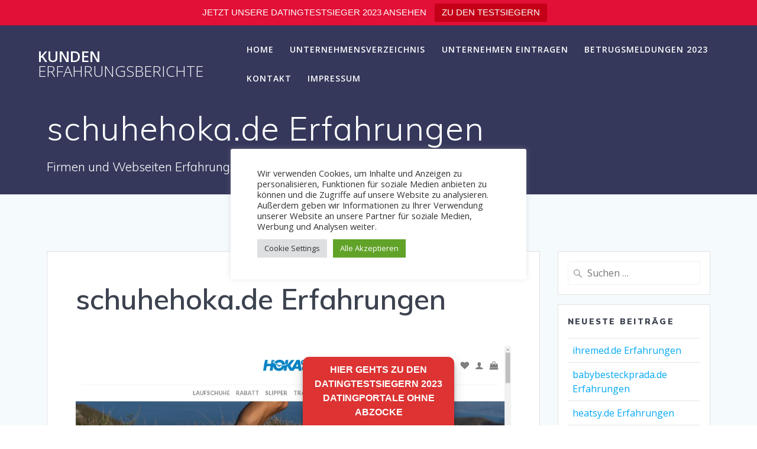

--- FILE ---
content_type: text/html; charset=utf-8
request_url: https://www.google.com/recaptcha/api2/aframe
body_size: 268
content:
<!DOCTYPE HTML><html><head><meta http-equiv="content-type" content="text/html; charset=UTF-8"></head><body><script nonce="RTJp4P_2ddU8qRd-TAZXOg">/** Anti-fraud and anti-abuse applications only. See google.com/recaptcha */ try{var clients={'sodar':'https://pagead2.googlesyndication.com/pagead/sodar?'};window.addEventListener("message",function(a){try{if(a.source===window.parent){var b=JSON.parse(a.data);var c=clients[b['id']];if(c){var d=document.createElement('img');d.src=c+b['params']+'&rc='+(localStorage.getItem("rc::a")?sessionStorage.getItem("rc::b"):"");window.document.body.appendChild(d);sessionStorage.setItem("rc::e",parseInt(sessionStorage.getItem("rc::e")||0)+1);localStorage.setItem("rc::h",'1769370039296');}}}catch(b){}});window.parent.postMessage("_grecaptcha_ready", "*");}catch(b){}</script></body></html>

--- FILE ---
content_type: application/javascript
request_url: https://kunden-erfahrungsberichte.de/wp-content/themes/mesmerize/assets/js/theme.bundle.min.js?ver=1.6.110
body_size: 84752
content:
var fixto=function(t,e,i){var s,o=(s={getAll:function(t){return i.defaultView.getComputedStyle(t)},get:function(t,e){return this.getAll(t)[e]},toFloat:function(t){return parseFloat(t,10)||0},getFloat:function(t,e){return this.toFloat(this.get(t,e))},_getAllCurrentStyle:function(t){return t.currentStyle}},i.documentElement.currentStyle&&(s.getAll=s._getAllCurrentStyle),s),n=function(){function e(t){this.element=t,this.replacer=i.createElement("div"),this.replacer.style.visibility="hidden",this.hide(),t.parentNode.insertBefore(this.replacer,t)}return e.prototype={replace:function(){var t=this.replacer.style,e=o.getAll(this.element);t.width=this._width(),t.height=this._height(),t.marginTop=e.marginTop,t.marginBottom=e.marginBottom,t.marginLeft=e.marginLeft,t.marginRight=e.marginRight,t.cssFloat=e.cssFloat,t.styleFloat=e.styleFloat,t.position=e.position,t.top=e.top,t.right=e.right,t.bottom=e.bottom,t.left=e.left,t.display=e.display},hide:function(){this.replacer.style.display="none"},_width:function(){return this.element.getBoundingClientRect().width+"px"},_widthOffset:function(){return this.element.offsetWidth+"px"},_height:function(){return jQuery(this.element).outerHeight()+"px"},_heightOffset:function(){return this.element.offsetHeight+"px"},destroy:function(){t(this.replacer).remove();for(var e in this)this.hasOwnProperty(e)&&(this[e]=null)}},i.documentElement.getBoundingClientRect().width||(e.prototype._width=e.prototype._widthOffset,e.prototype._height=e.prototype._heightOffset),{MimicNode:e,computedStyle:o}}();function a(){this._vendor=null}a.prototype={_vendors:{webkit:{cssPrefix:"-webkit-",jsPrefix:"Webkit"},moz:{cssPrefix:"-moz-",jsPrefix:"Moz"},ms:{cssPrefix:"-ms-",jsPrefix:"ms"},opera:{cssPrefix:"-o-",jsPrefix:"O"}},_prefixJsProperty:function(t,e){return t.jsPrefix+e[0].toUpperCase()+e.substr(1)},_prefixValue:function(t,e){return t.cssPrefix+e},_valueSupported:function(t,e,i){try{return i.style[t]=e,i.style[t]===e}catch(t){return!1}},propertySupported:function(t){return void 0!==i.documentElement.style[t]},getJsProperty:function(t){if(this.propertySupported(t))return t;if(this._vendor)return this._prefixJsProperty(this._vendor,t);var e;for(var i in this._vendors)if(e=this._prefixJsProperty(this._vendors[i],t),this.propertySupported(e))return this._vendor=this._vendors[i],e;return null},getCssValue:function(t,e){var s,o=i.createElement("div"),n=this.getJsProperty(t);if(this._valueSupported(n,e,o))return e;if(this._vendor&&(s=this._prefixValue(this._vendor,e),this._valueSupported(n,s,o)))return s;for(var a in this._vendors)if(s=this._prefixValue(this._vendors[a],e),this._valueSupported(n,s,o))return this._vendor=this._vendors[a],s;return null}};var r,h=new a,l=h.getJsProperty("transform");var c,d=h.getCssValue("position","sticky"),u=h.getCssValue("position","fixed");function p(e,i,s){this.child=e,this._$child=t(e),this.parent=i,this.options={className:"fixto-fixed",top:0},this._setOptions(s)}function f(t,e,i){p.call(this,t,e,i),this._replacer=new n.MimicNode(t),this._ghostNode=this._replacer.replacer,this._saveStyles(),this._saveViewportHeight(),this._proxied_onscroll=this._bind(this._onscroll,this),this._proxied_onresize=this._bind(this._onresize,this),this.start()}function m(t,e,i){p.call(this,t,e,i),this.start()}"Microsoft Internet Explorer"===navigator.appName&&(c=parseFloat(navigator.appVersion.split("MSIE")[1])),p.prototype={_mindtop:function(){var t=0;if(this._$mind)for(var e,i,s=0,n=this._$mind.length;s<n;s++)if((i=(e=this._$mind[s]).getBoundingClientRect()).height)t+=i.height;else{var a=o.getAll(e);t+=e.offsetHeight+o.toFloat(a.marginTop)+o.toFloat(a.marginBottom)}return t},stop:function(){this._stop(),this._running=!1},start:function(){this._running||(this._start(),this._running=!0)},destroy:function(){this.stop(),this._destroy(),this._$child.removeData("fixto-instance");for(var t in this)this.hasOwnProperty(t)&&(this[t]=null)},_setOptions:function(e){t.extend(this.options,e),this.options.mind&&(this._$mind=t(this.options.mind)),this.options.zIndex&&(this.child.style.zIndex=this.options.zIndex)},setOptions:function(t){this._setOptions(t),this.refresh()},_stop:function(){},_start:function(){},_destroy:function(){},refresh:function(){}},f.prototype=new p,t.extend(f.prototype,{_bind:function(t,e){return function(){return t.call(e)}},_toresize:8===c?i.documentElement:e,_onscroll:function(){if(this._scrollTop=i.documentElement.scrollTop||i.body.scrollTop,this._parentBottom=this.parent.offsetHeight+this._fullOffset("offsetTop",this.parent),this.fixed){if(this.options.toBottom){if(this._scrollTop>=this._fullOffset("offsetTop",this._ghostNode))return void this._unfix()}else if(this._scrollTop>this._parentBottom||this._scrollTop<=this._fullOffset("offsetTop",this._ghostNode)-this.options.top-this._mindtop())return void this._unfix();this._adjust()}else{var t=o.getAll(this.child);(this._scrollTop<this._parentBottom&&this._scrollTop>this._fullOffset("offsetTop",this.child)-this.options.top-this._mindtop()&&this._viewportHeight>this.child.offsetHeight+o.toFloat(t.marginTop)+o.toFloat(t.marginBottom)||this.options.toBottom)&&(this._fix(),this._adjust())}},_adjust:function(){var e=0,i=this._mindtop(),s=0,n=o.getAll(this.child),a=null;if(r&&(a=this._getContext())&&(e=Math.abs(a.getBoundingClientRect().top)),(s=this._parentBottom-this._scrollTop-(this.child.offsetHeight+o.toFloat(n.marginBottom)+i+this.options.top))>0&&(s=0),this.options.toBottom);else{var h=this.options.top;0===h&&(h=t("body").offset().top),this.child.style.top=Math.round(s+i+e+h-o.toFloat(n.marginTop))+"px"}},_fullOffset:function(t,e,i){for(var s=e[t],o=e.offsetParent;null!==o&&o!==i;)s+=o[t],o=o.offsetParent;return s},_getContext:function(){for(var t,e=this.child,s=null;!s;){if((t=e.parentNode)===i.documentElement)return null;if("none"!==o.getAll(t)[l]){s=t;break}e=t}return s},_fix:function(){var e=this.child,s=e.style,n=o.getAll(e),a=e.getBoundingClientRect().left,h=n.width;if(this.options._original,this._saveStyles(),i.documentElement.currentStyle&&(h=e.offsetWidth,"border-box"!==n.boxSizing&&(h-=o.toFloat(n.paddingLeft)+o.toFloat(n.paddingRight)+o.toFloat(n.borderLeftWidth)+o.toFloat(n.borderRightWidth)),h+="px"),r){this._getContext();a=this._$child.offset().left}if(this._replacer.replace(),s.left=a-o.toFloat(n.marginLeft)+"px",s.width=h,s.position="fixed",this.options.toBottom)s.top="",s.bottom=this.options.top+o.toFloat(n.marginBottom)+"px";else{s.bottom="";var l=this.options.top;0===l&&(l=t("body").offset().top),s.top=this._mindtop()+l-o.toFloat(n.marginTop)+"px"}this._$child.addClass(this.options.className),this.fixed=!0,this._$child.trigger("fixto-added")},_unfix:function(){var t=this.child.style;this._replacer.hide(),t.position=this._childOriginalPosition,t.top=this._childOriginalTop,t.bottom=this._childOriginalBottom,t.width=this._childOriginalWidth,t.left=this._childOriginalLeft,this.options.always||(this._$child.removeClass(this.options.className),this._$child.trigger("fixto-removed")),this.fixed=!1},_saveStyles:function(){var t=this.child.style;this._childOriginalPosition=t.position,this.options.toBottom?(this._childOriginalTop="",this._childOriginalBottom=t.bottom):(this._childOriginalTop=t.top,this._childOriginalBottom=""),this._childOriginalWidth=t.width,this._childOriginalLeft=t.left},_onresize:function(){this.refresh()},_saveViewportHeight:function(){this._viewportHeight=e.innerHeight||i.documentElement.clientHeight},_stop:function(){this._unfix(),t(e).unbind("scroll.fixto mousewheel",this._proxied_onscroll),t(this._toresize).unbind("resize.fixto",this._proxied_onresize)},_start:function(){this._onscroll(),t(e).bind("scroll.fixto mousewheel",this._proxied_onscroll),t(this._toresize).bind("resize.fixto",this._proxied_onresize)},_destroy:function(){this._replacer.destroy()},refresh:function(){this._saveViewportHeight(),this._unfix(),this._onscroll()}}),m.prototype=new p,t.extend(m.prototype,{_start:function(){var t=o.getAll(this.child);this._childOriginalPosition=t.position,this._childOriginalTop=t.top,this.child.style.position=d,this.refresh()},_stop:function(){this.child.style.position=this._childOriginalPosition,this.child.style.top=this._childOriginalTop},refresh:function(){this.child.style.top=this._mindtop()+this.options.top+"px"}});var g=function(t,e,s){return d&&!s||d&&s&&!1!==s.useNativeSticky?new m(t,e,s):u?(void 0===r&&(o=!1,n=i.createElement("div"),a=i.createElement("div"),n.appendChild(a),n.style[l]="translate(0)",n.style.marginTop="10px",n.style.visibility="hidden",a.style.position="fixed",a.style.top=0,i.body.appendChild(n),a.getBoundingClientRect().top>0&&(o=!0),i.body.removeChild(n),r=o),new f(t,e,s)):"Neither fixed nor sticky positioning supported";var o,n,a};return c<8&&(g=function(){return"not supported"}),t.fn.fixTo=function(e,i){var s=t(e),o=0;return this.each(function(){var n=t(this).data("fixto-instance");n?n[e].call(n,i):t(this).data("fixto-instance",g(this,s[o],i));o++})},{FixToContainer:f,fixTo:g,computedStyle:o,mimicNode:n}}(window.jQuery,window,document);!function(t,e,i){"use strict";var s=/^.*(youtu\.be\/|youtube\.com\/v\/|youtube\.com\/embed\/|youtube\.com\/watch\?v=|youtube\.com\/watch\?.*\&v=)([^#\&\?]*).*/i;t.fn.backstretch=function(s,o){var n,a=arguments;return 0===t(e).scrollTop()&&e.scrollTo(0,0),this.each(function(e){var r=t(this),h=r.data("backstretch");if(h){if("string"==typeof a[0]&&"function"==typeof h[a[0]]){var l=h[a[0]].apply(h,Array.prototype.slice.call(a,1));return l===h&&(l=i),void(l!==i&&((n=n||[])[e]=l))}o=t.extend(h.options,o),h.hasOwnProperty("destroy")&&h.destroy(!0)}if(!s||s&&0===s.length){var c=r.css("background-image");c&&"none"!==c?s=[{url:r.css("backgroundImage").replace(/url\(|\)|"|'/g,"")}]:t.error("No images were supplied for Backstretch, or element must have a CSS-defined background image.")}h=new v(this,s,o||{}),r.data("backstretch",h)}),n?1===n.length?n[0]:n:this},t.backstretch=function(e,i){return t("body").backstretch(e,i).data("backstretch")},t.expr[":"].backstretch=function(e){return t(e).data("backstretch")!==i},t.fn.backstretch.defaults={duration:5e3,transition:"fade",transitionDuration:0,animateFirst:!0,alignX:.5,alignY:.5,paused:!1,start:0,preload:2,preloadSize:1,resolutionRefreshRate:2500,resolutionChangeRatioThreshold:.1};var o,n,a,r,h,l,c={wrap:{left:0,top:0,overflow:"hidden",margin:0,padding:0,height:"100%",width:"100%",zIndex:-999999},itemWrapper:{position:"absolute",display:"none",margin:0,padding:0,border:"none",width:"100%",height:"100%",zIndex:-999999},item:{position:"absolute",margin:0,padding:0,border:"none",width:"100%",height:"100%",maxWidth:"none"}},d=(o=function(t){for(var e=1;e<t.length;e++){for(var i=t[e],s=e;t[s-1]&&parseInt(t[s-1].width,10)>parseInt(i.width,10);)t[s]=t[s-1],--s;t[s]=i}return t},n=function(t,i,s){for(var o,n,a=e.devicePixelRatio||1,r=S(),h=(A(),i>t?"portrait":t>i?"landscape":"square"),l=0,c=0;c<s.length&&("string"==typeof(n=s[c])&&(n=s[c]={url:n}),n.pixelRatio&&"auto"!==n.pixelRatio&&parseFloat(n.pixelRatio)!==a||n.deviceOrientation&&n.deviceOrientation!==r||n.windowOrientation&&n.windowOrientation!==r||n.orientation&&n.orientation!==h||(l=c,o=t,"auto"===n.pixelRatio&&(t*=a),!(n.width>=o)));c++);return s[Math.min(c,l)]},a=function(t,e){if("string"==typeof t)t=t.replace(/{{(width|height)}}/g,e);else if(t instanceof Array)for(var i=0;i<t.length;i++)t[i].src?t[i].src=a(t[i].src,e):t[i]=a(t[i],e);return t},function(e,i){for(var s=e.width(),r=e.height(),h=[],l=function(t,e){return"width"===e?s:"height"===e?r:t},c=0;c<i.length;c++)if(t.isArray(i[c])){i[c]=o(i[c]);var d=n(s,r,i[c]);h.push(d)}else{"string"==typeof i[c]&&(i[c]={url:i[c]});var u=t.extend({},i[c]);u.url=a(u.url,l),h.push(u)}return h}),u=function(t){return s.test(t.url)||t.isVideo},p=(r=[],h=function(t){for(var e=0;e<r.length;e++)if(r[e].src===t.src)return r[e];return r.push(t),t},l=function(t,e,i){"function"==typeof e&&e.call(t,i)},function e(i,s,o,n,a){if(void 0!==i){t.isArray(i)||(i=[i]),arguments.length<5&&"function"==typeof arguments[arguments.length-1]&&(a=arguments[arguments.length-1]),s="function"!=typeof s&&s?s:0,o="function"==typeof o||!o||o<0?i.length:Math.min(o,i.length),n="function"!=typeof n&&n?n:1,s>=i.length&&(s=0,o=0),n<0&&(n=o),n=Math.min(n,o);var r=i.slice(s+n,o-n);if(i=i.slice(s,n),o=i.length)for(var c,d=0,p=function(){++d===o&&(l(i,a,!r),e(r,0,0,n,a))},f=0;f<i.length;f++)u(i[f])||((c=new Image).src=i[f].url,(c=h(c)).complete?p():t(c).on("load error",p));else l(i,a,!0)}}),f=function(e){for(var i=[],s=0;s<e.length;s++)"string"==typeof e[s]?i.push({url:e[s]}):t.isArray(e[s])?i.push(f(e[s])):i.push(m(e[s]));return i},m=function(t,s){return(t.centeredX||t.centeredY)&&(e.console&&e.console.log&&e.console.log("jquery.backstretch: `centeredX`/`centeredY` is deprecated, please use `alignX`/`alignY`"),t.centeredX&&(t.alignX=.5),t.centeredY&&(t.alignY=.5)),t.speed!==i&&(e.console&&e.console.log&&e.console.log("jquery.backstretch: `speed` is deprecated, please use `transitionDuration`"),t.transitionDuration=t.speed,t.transition="fade"),t.resolutionChangeRatioTreshold!==i&&(e.console.log("jquery.backstretch: `treshold` is a typo!"),t.resolutionChangeRatioThreshold=t.resolutionChangeRatioTreshold),t.fadeFirst!==i&&(t.animateFirst=t.fadeFirst),t.fade!==i&&(t.transitionDuration=t.fade,t.transition="fade"),g(t)},g=function(t,e){return"left"===t.alignX?t.alignX=0:"center"===t.alignX?t.alignX=.5:"right"===t.alignX?t.alignX=1:(t.alignX!==i||e)&&(t.alignX=parseFloat(t.alignX),isNaN(t.alignX)&&(t.alignX=.5)),"top"===t.alignY?t.alignY=0:"center"===t.alignY?t.alignY=.5:"bottom"===t.alignY?t.alignY=1:(t.alignX!==i||e)&&(t.alignY=parseFloat(t.alignY),isNaN(t.alignY)&&(t.alignY=.5)),t},v=function(i,s,o){this.options=t.extend({},t.fn.backstretch.defaults,o||{}),this.firstShow=!0,m(this.options,!0),this.images=f(t.isArray(s)?s:[s]),this.options.paused&&(this.paused=!0),this.options.start>=this.images.length&&(this.options.start=this.images.length-1),this.options.start<0&&(this.options.start=0),this.isBody=i===document.body;var n=t(e);this.$container=t(i),this.$root=this.isBody?P?n:t(document):this.$container,this.originalImages=this.images,this.images=d(this.options.alwaysTestWindowResolution?n:this.$root,this.originalImages),p(this.images,this.options.start||0,this.options.preload||1);var a=this.$container.children(".backstretch").first();if(this.$wrap=a.length?a:t('<div class="backstretch"></div>').css(this.options.bypassCss?{}:c.wrap).appendTo(this.$container),!this.options.bypassCss){if(!this.isBody){var r=this.$container.css("position"),h=this.$container.css("zIndex");this.$container.css({position:"static"===r?"relative":r,zIndex:"auto"===h?0:h}),this.$wrap.css({zIndex:-999998})}this.$wrap.css({position:this.isBody&&P?"fixed":"absolute"})}this.index=this.options.start,this.show(this.index),n.on("resize.backstretch",t.proxy(this.resize,this)).on("orientationchange.backstretch",t.proxy(function(){this.isBody&&0===e.pageYOffset&&(e.scrollTo(0,1),this.resize())},this))};v.prototype={resize:function(){try{var s=this.options.alwaysTestWindowResolution?t(e):this.$root,o=s.width(),n=s.height(),a=o/(this._lastResizeContainerWidth||0),r=n/(this._lastResizeContainerHeight||0),h=this.options.resolutionChangeRatioThreshold||0;if((o!==this._lastResizeContainerWidth||n!==this._lastResizeContainerHeight)&&(Math.abs(a-1)>=h||isNaN(a)||Math.abs(r-1)>=h||isNaN(r))&&(this._lastResizeContainerWidth=o,this._lastResizeContainerHeight=n,this.images=d(s,this.originalImages),this.options.preload&&p(this.images,(this.index+1)%this.images.length,this.options.preload),1===this.images.length&&this._currentImage.url!==this.images[0].url)){var l=this;clearTimeout(l._selectAnotherResolutionTimeout),l._selectAnotherResolutionTimeout=setTimeout(function(){l.show(0)},this.options.resolutionRefreshRate)}var c={left:0,top:0,right:"auto",bottom:"auto"},u=this.isBody?this.$root.width():this.$root.innerWidth(),f=this.isBody?e.innerHeight?e.innerHeight:this.$root.height():this.$root.innerHeight(),m=u,g=m/this.$itemWrapper.data("ratio"),v=t.Event("backstretch.resize",{relatedTarget:this.$container[0]}),y=this._currentImage.alignX===i?this.options.alignX:this._currentImage.alignX,w=this._currentImage.alignY===i?this.options.alignY:this._currentImage.alignY;g>=f?c.top=-(g-f)*w:(((m=(g=f)*this.$itemWrapper.data("ratio"))-u)/2,c.left=-(m-u)*y),this.options.bypassCss||this.$wrap.css({width:u,height:f}).find(">.backstretch-item").not(".deleteable").each(function(){t(this).find("img,video,iframe").css({width:m,height:g}).css(c)}),this.$container.trigger(v,this)}catch(t){}return this},show:function(e,s){if(!(Math.abs(e)>this.images.length-1)){var o=this,n=o.$wrap.find(">.backstretch-item").addClass("deleteable"),a=o.videoWrapper,r={relatedTarget:o.$container[0]};o.$container.trigger(t.Event("backstretch.before",r),[o,e]),this.index=e;var h=o.images[e];clearTimeout(o._cycleTimeout),delete o.videoWrapper;var l=u(h);return l?(o.videoWrapper=new y(h),o.$item=o.videoWrapper.$video.css("pointer-events","none")):o.$item=t("<img />"),o.$itemWrapper=t('<div class="backstretch-item">').append(o.$item),this.options.bypassCss?o.$itemWrapper.css({display:"none"}):(o.$itemWrapper.css(c.itemWrapper),o.$item.css(c.item)),o.$item.bind(l?"canplay":"load",function(h){var c=t(this).parent(),d=c.data("options");s&&(d=t.extend({},d,s));var u=this.naturalWidth||this.videoWidth||this.width,p=this.naturalHeight||this.videoHeight||this.height;c.data("ratio",u/p);var f=function(t){return d[t]!==i?d[t]:o.options[t]},m=f("transition"),g=f("transitionEasing"),v=f("transitionDuration"),y=function(){a&&(a.stop(),a.destroy()),n.remove(),!o.paused&&o.images.length>1&&o.cycle(),o.options.bypassCss||o.isBody||o.$container.css("background-image","none"),t(["after","show"]).each(function(){o.$container.trigger(t.Event("backstretch."+this,r),[o,e])}),l&&o.videoWrapper.play()};o.firstShow&&!o.options.animateFirst||!v||!m?(c.show(),y()):function(e){var s=e.transition||"fade";"string"==typeof s&&s.indexOf("|")>-1&&(s=s.split("|")),s instanceof Array&&(s=s[Math.round(Math.random()*(s.length-1))]);var o=e.new,n=e.old?e.old:t([]);switch(s.toString().toLowerCase()){default:case"fade":o.fadeIn({duration:e.duration,complete:e.complete,easing:e.easing||i});break;case"fadeinout":case"fade_in_out":var a=function(){o.fadeIn({duration:e.duration/2,complete:e.complete,easing:e.easing||i})};n.length?n.fadeOut({duration:e.duration/2,complete:a,easing:e.easing||i}):a();break;case"pushleft":case"push_left":case"pushright":case"push_right":case"pushup":case"push_up":case"pushdown":case"push_down":case"coverleft":case"cover_left":case"coverright":case"cover_right":case"coverup":case"cover_up":case"coverdown":case"cover_down":var r=s.match(/^(cover|push)_?(.*)$/),h="left"===r[2]?"right":"right"===r[2]?"left":"down"===r[2]?"top":"up"===r[2]?"bottom":"right",l={display:""},c={};if(l[h]="-100%",c[h]=0,o.css(l).animate(c,{duration:e.duration,complete:function(){o.css(h,""),e.complete.apply(this,arguments)},easing:e.easing||i}),"push"===r[1]&&n.length){var d={};d[h]="100%",n.animate(d,{duration:e.duration,complete:function(){n.css("display","none")},easing:e.easing||i})}}}({new:c,old:n,transition:m,duration:v,easing:g,complete:y}),o.firstShow=!1,o.resize()}),o.$itemWrapper.appendTo(o.$wrap),o.$item.attr("alt",h.alt||""),o.$itemWrapper.data("options",h),l||o.$item.attr("src",h.url),o._currentImage=h,o}},current:function(){return this.index},next:function(){var t=Array.prototype.slice.call(arguments,0);return t.unshift(this.index<this.images.length-1?this.index+1:0),this.show.apply(this,t)},prev:function(){var t=Array.prototype.slice.call(arguments,0);return t.unshift(0===this.index?this.images.length-1:this.index-1),this.show.apply(this,t)},pause:function(){return this.paused=!0,this.videoWrapper&&this.videoWrapper.pause(),this},resume:function(){return this.paused=!1,this.videoWrapper&&this.videoWrapper.play(),this.cycle(),this},cycle:function(){if(this.images.length>1){clearTimeout(this._cycleTimeout);var e=this._currentImage&&this._currentImage.duration||this.options.duration,i=u(this._currentImage),s=function(){this.$item.off(".cycle"),this.paused||this.next()};if(i){if(!this._currentImage.loop){var o=0;this.$item.on("playing.cycle",function(){var e=t(this).data("player");clearTimeout(o),o=setTimeout(function(){e.pause(),e.$video.trigger("ended")},1e3*(e.getDuration()-e.getCurrentTime()))}).on("ended.cycle",function(){clearTimeout(o)})}this.$item.on("error.cycle initerror.cycle",t.proxy(s,this))}i&&!this._currentImage.duration?this.$item.on("ended.cycle",t.proxy(s,this)):this._cycleTimeout=setTimeout(t.proxy(s,this),e)}return this},destroy:function(i){t(e).off("resize.backstretch orientationchange.backstretch"),this.videoWrapper&&this.videoWrapper.destroy(),clearTimeout(this._cycleTimeout),i||this.$wrap.remove(),this.$container.removeData("backstretch")}};var y=function(){this.init.apply(this,arguments)};y.prototype.init=function(o){var n,a=this,r=function(){a.$video=n,a.video=n[0]},h="video";if(o.url instanceof Array||!s.test(o.url)||(h="youtube"),a.type=h,"youtube"===h){y.loadYoutubeAPI(),a.ytId=o.url.match(s)[2];var l="https://www.youtube.com/embed/"+a.ytId+"?rel=0&autoplay=0&showinfo=0&controls=0&modestbranding=1&cc_load_policy=0&disablekb=1&iv_load_policy=3&loop=0&enablejsapi=1&origin="+encodeURIComponent(e.location.origin);a.__ytStartMuted=!!o.mute||o.mute===i,n=t("<iframe />").attr({src_to_load:l}).css({border:0,margin:0,padding:0}).data("player",a),o.loop&&n.on("ended.loop",function(){a.__manuallyStopped||a.play()}),a.ytReady=!1,r(),e.YT?(a._initYoutube(),n.trigger("initsuccess")):t(e).one("youtube_api_load",function(){a._initYoutube(),n.trigger("initsuccess")})}else{n=t("<video>").prop("autoplay",!1).prop("controls",!1).prop("loop",!!o.loop).prop("muted",!!o.mute||o.mute===i).prop("preload","auto").prop("poster",o.poster||"");for(var c=o.url instanceof Array?o.url:[o.url],d=0;d<c.length;d++){var u=c[d];"string"==typeof u&&(u={src:u}),t("<source>").attr("src",u.src).attr("type",u.type||null).appendTo(n)}n[0].canPlayType&&c.length?n.trigger("initsuccess"):n.trigger("initerror"),r()}},y.prototype._initYoutube=function(){var i=this,s=e.YT;i.$video.attr("src",i.$video.attr("src_to_load")).removeAttr("src_to_load");var o=!!i.$video[0].parentNode;if(!o){var n=t("<div>").css("display","none !important").appendTo(document.body);i.$video.appendTo(n)}var a=new s.Player(i.video,{events:{onReady:function(){i.__ytStartMuted&&a.mute(),o||(i.$video[0].parentNode===n[0]&&i.$video.detach(),n.remove()),i.ytReady=!0,i._updateYoutubeSize(),i.$video.trigger("canplay")},onStateChange:function(t){switch(t.data){case s.PlayerState.PLAYING:i.$video.trigger("playing");break;case s.PlayerState.ENDED:i.$video.trigger("ended");break;case s.PlayerState.PAUSED:i.$video.trigger("pause");break;case s.PlayerState.BUFFERING:i.$video.trigger("waiting");break;case s.PlayerState.CUED:i.$video.trigger("canplay")}},onPlaybackQualityChange:function(){i._updateYoutubeSize(),i.$video.trigger("resize")},onError:function(t){i.hasError=!0,i.$video.trigger({type:"error",error:t})}}});return i.ytPlayer=a,i},y.prototype._updateYoutubeSize=function(){var t=this;switch(t.ytPlayer.getPlaybackQuality()||"medium"){case"small":t.video.videoWidth=426,t.video.videoHeight=240;break;case"medium":t.video.videoWidth=640,t.video.videoHeight=360;break;default:case"large":t.video.videoWidth=854,t.video.videoHeight=480;break;case"hd720":t.video.videoWidth=1280,t.video.videoHeight=720;break;case"hd1080":t.video.videoWidth=1920,t.video.videoHeight=1080;break;case"highres":t.video.videoWidth=2560,t.video.videoHeight=1440}return t},y.prototype.play=function(){var t=this;return t.__manuallyStopped=!1,"youtube"===t.type?t.ytReady&&(t.$video.trigger("play"),t.ytPlayer.playVideo()):t.video.play(),t},y.prototype.pause=function(){var t=this;return t.__manuallyStopped=!1,"youtube"===t.type?t.ytReady&&t.ytPlayer.pauseVideo():t.video.pause(),t},y.prototype.stop=function(){var t=this;return t.__manuallyStopped=!0,"youtube"===t.type?t.ytReady&&(t.ytPlayer.pauseVideo(),t.ytPlayer.seekTo(0)):(t.video.pause(),t.video.currentTime=0),t},y.prototype.destroy=function(){return this.ytPlayer&&this.ytPlayer.destroy(),this.$video.remove(),this},y.prototype.getCurrentTime=function(t){return"youtube"!==this.type?this.video.currentTime:this.ytReady?this.ytPlayer.getCurrentTime():0},y.prototype.setCurrentTime=function(t){var e=this;return"youtube"===e.type?e.ytReady&&e.ytPlayer.seekTo(t,!0):e.video.currentTime=t,e},y.prototype.getDuration=function(){return"youtube"!==this.type?this.video.duration:this.ytReady?this.ytPlayer.getDuration():0},y.loadYoutubeAPI=function(){if(!e.YT){t("script[src*=www\\.youtube\\.com\\/iframe_api]").length||t('<script type="text/javascript" src="https://www.youtube.com/iframe_api">').appendTo("body");var i=setInterval(function(){e.YT&&e.YT.loaded&&(t(e).trigger("youtube_api_load"),clearTimeout(i))},50)}};var w,b,C,$,_,x,k,T,O,I,S=function(){if("matchMedia"in e){if(e.matchMedia("(orientation: portrait)").matches)return"portrait";if(e.matchMedia("(orientation: landscape)").matches)return"landscape"}return screen.height>screen.width?"portrait":"landscape"},A=function(){return e.innerHeight>e.innerWidth?"portrait":e.innerWidth>e.innerHeight?"landscape":"square"},P=(w=navigator.userAgent,b=navigator.platform,C=w.match(/AppleWebKit\/([0-9]+)/),$=!!C&&C[1],_=w.match(/Fennec\/([0-9]+)/),x=!!_&&_[1],k=w.match(/Opera Mobi\/([0-9]+)/),T=!!k&&k[1],O=w.match(/MSIE ([0-9]+)/),I=!!O&&O[1],!((b.indexOf("iPhone")>-1||b.indexOf("iPad")>-1||b.indexOf("iPod")>-1)&&$&&$<534||e.operamini&&"[object OperaMini]"==={}.toString.call(e.operamini)||k&&T<7458||w.indexOf("Android")>-1&&$&&$<533||x&&x<6||"palmGetResource"in e&&$&&$<534||w.indexOf("MeeGo")>-1&&w.indexOf("NokiaBrowser/8.5.0")>-1||I&&I<=6))}(jQuery,window),function(t,e,i){"use strict";var s=function(t,e){var s=this;this.el=t,this.options={},Object.keys(o).forEach(function(t){s.options[t]=o[t]}),Object.keys(e).forEach(function(t){s.options[t]=e[t]}),this.isInput="input"===this.el.tagName.toLowerCase(),this.attr=this.options.attr,this.showCursor=!this.isInput&&this.options.showCursor,this.elContent=this.attr?this.el.getAttribute(this.attr):this.el.textContent,this.contentType=this.options.contentType,this.typeSpeed=this.options.typeSpeed,this.startDelay=this.options.startDelay,this.backSpeed=this.options.backSpeed,this.backDelay=this.options.backDelay,this.fadeOut=this.options.fadeOut,this.fadeOutClass=this.options.fadeOutClass,this.fadeOutDelay=this.options.fadeOutDelay,i&&this.options.stringsElement instanceof i?this.stringsElement=this.options.stringsElement[0]:this.stringsElement=this.options.stringsElement,this.strings=this.options.strings,this.strPos=0,this.arrayPos=0,this.stopNum=0,this.loop=this.options.loop,this.loopCount=this.options.loopCount,this.curLoop=0,this.stop=!1,this.cursorChar=this.options.cursorChar,this.shuffle=this.options.shuffle,this.sequence=[],this.build()};s.prototype={constructor:s,init:function(){var t=this;t.timeout=setTimeout(function(){for(var e=0;e<t.strings.length;++e)t.sequence[e]=e;t.shuffle&&(t.sequence=t.shuffleArray(t.sequence)),t.typewrite(t.strings[t.sequence[t.arrayPos]],t.strPos)},t.startDelay)},build:function(){var t=this;(!0===this.showCursor&&(this.cursor=e.createElement("span"),this.cursor.className="typed-cursor",this.cursor.innerHTML=this.cursorChar,this.el.parentNode&&this.el.parentNode.insertBefore(this.cursor,this.el.nextSibling)),this.stringsElement)&&(this.strings=[],this.stringsElement.style.display="none",Array.prototype.slice.apply(this.stringsElement.children).forEach(function(e){t.strings.push(e.innerHTML)}));this.init()},typewrite:function(t,e){if(!0!==this.stop){this.fadeOut&&this.el.classList.contains(this.fadeOutClass)&&(this.el.classList.remove(this.fadeOutClass),this.cursor.classList.remove(this.fadeOutClass));var i=Math.round(70*Math.random())+this.typeSpeed,s=this;s.timeout=setTimeout(function(){var i=0,o=t.substr(e);if("^"===o.charAt(0)){var n=1;/^\^\d+/.test(o)&&(n+=(o=/\d+/.exec(o)[0]).length,i=parseInt(o)),t=t.substring(0,e)+t.substring(e+n)}if("html"===s.contentType){var a=t.substr(e).charAt(0);if("<"===a){var r="";for(r="<"===a?">":";";t.substr(e+1).charAt(0)!==r&&(t.substr(e).charAt(0),!(++e+1>t.length)););e++,r}}s.timeout=setTimeout(function(){if(e===t.length){if(s.options.onStringTyped(s.arrayPos),s.arrayPos===s.strings.length-1&&(s.options.callback(),s.curLoop++,!1===s.loop||s.curLoop===s.loopCount))return;s.timeout=setTimeout(function(){s.backspace(t,e)},s.backDelay)}else{0===e&&s.options.preStringTyped(s.arrayPos);var i=t.substr(0,e+1);s.attr?s.el.setAttribute(s.attr,i):s.isInput?s.el.value=i:"html"===s.contentType?s.el.innerHTML=i:s.el.textContent=i,e++,s.typewrite(t,e)}},i)},i)}},backspace:function(t,e){var i=this;if(!0!==this.stop)if(this.fadeOut)this.initFadeOut();else{var s=Math.round(70*Math.random())+this.backSpeed;i.timeout=setTimeout(function(){if("html"===i.contentType&&">"===t.substr(e).charAt(0)){for(;"<"!==t.substr(e-1).charAt(0)&&(t.substr(e).charAt(0),!(--e<0)););e--,"<"}var s=t.substr(0,e);i.replaceText(s),e>i.stopNum?(e--,i.backspace(t,e)):e<=i.stopNum&&(i.arrayPos++,i.arrayPos===i.strings.length?(i.arrayPos=0,i.shuffle&&(i.sequence=i.shuffleArray(i.sequence)),i.init()):i.typewrite(i.strings[i.sequence[i.arrayPos]],e))},s)}},initFadeOut:function(){return self=this,this.el.className+=" "+this.fadeOutClass,this.cursor.className+=" "+this.fadeOutClass,setTimeout(function(){self.arrayPos++,self.replaceText(""),self.typewrite(self.strings[self.sequence[self.arrayPos]],0)},self.fadeOutDelay)},replaceText:function(t){this.attr?this.el.setAttribute(this.attr,t):this.isInput?this.el.value=t:"html"===this.contentType?this.el.innerHTML=t:this.el.textContent=t},shuffleArray:function(t){var e,i,s=t.length;if(s)for(;--s;)e=t[i=Math.floor(Math.random()*(s+1))],t[i]=t[s],t[s]=e;return t},reset:function(){clearInterval(this.timeout);this.el.getAttribute("id");this.el.textContent="",void 0!==this.cursor&&void 0!==this.cursor.parentNode&&this.cursor.parentNode.removeChild(this.cursor),this.strPos=0,this.arrayPos=0,this.curLoop=0,this.options.resetCallback()}},s.new=function(t,i){Array.prototype.slice.apply(e.querySelectorAll(t)).forEach(function(t){var e=t._typed,o="object"==typeof i&&i;e&&e.reset(),t._typed=e=new s(t,o),"string"==typeof i&&e[i]()})},i&&(i.fn.typed=function(t){return this.each(function(){var e=i(this),o=e.data("typed"),n="object"==typeof t&&t;o&&o.reset(),e.data("typed",o=new s(this,n)),"string"==typeof t&&o[t]()})}),t.Typed=s;var o={strings:["These are the default values...","You know what you should do?","Use your own!","Have a great day!"],stringsElement:null,typeSpeed:0,startDelay:0,backSpeed:0,shuffle:!1,backDelay:500,fadeOut:!1,fadeOutClass:"typed-fade-out",fadeOutDelay:500,loop:!1,loopCount:!1,showCursor:!0,cursorChar:"|",attr:null,contentType:"html",callback:function(){},preStringTyped:function(){},onStringTyped:function(){},resetCallback:function(){}}}(window,document,window.jQuery),function(t){if("undefined"==typeof jQuery)throw new Error("Kube's requires jQuery");!function(t){var e=jQuery.fn.jquery.split(".");if(1==e[0]&&e[1]<8)throw new Error("Kube's requires at least jQuery v1.8")}(),function(){Function.prototype.inherits=function(t){var e=function(){};e.prototype=t.prototype;var i=new e;for(var s in this.prototype)i[s]=this.prototype[s];this.prototype=i,this.prototype.super=t.prototype};var e=function(e,i){i="object"==typeof i?i:{},this.$element=t(e),this.opts=t.extend(!0,this.defaults,t.fn[this.namespace].options,this.$element.data(),i),this.$target="string"==typeof this.opts.target?t(this.opts.target):null};e.prototype={getInstance:function(){return this.$element.data("fn."+this.namespace)},hasTarget:function(){return!(null===this.$target)},callback:function(e){var i=[].slice.call(arguments).splice(1);return this.$element&&(i=this._fireCallback(t._data(this.$element[0],"events"),e,this.namespace,i)),this.$target&&(i=this._fireCallback(t._data(this.$target[0],"events"),e,this.namespace,i)),this.opts&&this.opts.callbacks&&t.isFunction(this.opts.callbacks[e])?this.opts.callbacks[e].apply(this,i):i},_fireCallback:function(t,e,i,s){if(t&&void 0!==t[e])for(var o=t[e].length,n=0;n<o;n++){if(t[e][n].namespace===i)var a=t[e][n].handler.apply(this,s)}return void 0===a?s:a}},window.MesmerizeKube=e}();var e,i,s,o,n,a,r,h,l,c,d,u,p,f,m,g,v=window.MesmerizeKube;(e=v).Plugin={create:function(i,s){return s=void 0===s?i.toLowerCase():s,t.fn[s]=function(o,n){var a=Array.prototype.slice.call(arguments,1),r="fn."+s,h=[];return this.each(function(){var s=t(this),l=s.data(r);if(n="object"==typeof o?o:n,l||(s.data(r,{}),s.data(r,l=new e[i](this,n))),"string"==typeof o)if(t.isFunction(l[o])){var c=l[o].apply(l,a);void 0!==c&&h.push(c)}else t.error('No such method "'+o+'" for '+i)}),0===h.length||1===h.length?0===h.length?this:h[0]:h},t.fn[s].options={},this},autoload:function(t){for(var e=t.split(","),i=e.length,s=0;s<i;s++){var o=e[s].toLowerCase().split(",").map(function(t){return t.trim()}).join(",");this.autoloadQueue.push(o)}return this},autoloadQueue:[],startAutoload:function(){if(window.MutationObserver&&0!==this.autoloadQueue.length){var t=this;new MutationObserver(function(e){e.forEach(function(e){var i=e.addedNodes;0===i.length||1===i.length&&3===i.nodeType||t.startAutoloadOnce()})}).observe(document,{subtree:!0,childList:!0})}},startAutoloadOnce:function(){var e=this;t("[data-component]").not("[data-loaded]").each(function(){var i=t(this),s=i.data("component");-1!==e.autoloadQueue.indexOf(s)&&(i.attr("data-loaded",!0),i[s]())})},watch:function(){e.Plugin.startAutoloadOnce(),e.Plugin.startAutoload()}},t(window).on("load",function(){e.Plugin.watch()}),(i=v).Animation=function(t,e,s){this.namespace="animation",this.defaults={},i.apply(this,arguments),this.effect=e,this.completeCallback=void 0!==s&&s,this.prefixes=["","-moz-","-o-animation-","-webkit-"],this.queue=[],this.start()},i.Animation.prototype={start:function(){this.isSlideEffect()&&this.setElementHeight(),this.addToQueue(),this.clean(),this.animate()},addToQueue:function(){this.queue.push(this.effect)},setElementHeight:function(){this.$element.height(this.$element.height())},removeElementHeight:function(){this.$element.css("height","")},isSlideEffect:function(){return"slideDown"===this.effect||"slideUp"===this.effect},isHideableEffect:function(){return-1!==t.inArray(this.effect,["fadeOut","slideUp","flipOut","zoomOut","slideOutUp","slideOutRight","slideOutLeft"])},isToggleEffect:function(){return"show"===this.effect||"hide"===this.effect},storeHideClasses:function(){this.$element.hasClass("hide-sm")?this.$element.data("hide-sm-class",!0):this.$element.hasClass("hide-md")&&this.$element.data("hide-md-class",!0)},revertHideClasses:function(){this.$element.data("hide-sm-class")?this.$element.addClass("hide-sm").removeData("hide-sm-class"):this.$element.data("hide-md-class")?this.$element.addClass("hide-md").removeData("hide-md-class"):this.$element.addClass("hide")},removeHideClass:function(){this.$element.data("hide-sm-class")?this.$element.removeClass("hide-sm"):this.$element.data("hide-md-class")?this.$element.removeClass("hide-md"):this.$element.removeClass("hide")},animate:function(){if(this.storeHideClasses(),this.isToggleEffect())return this.makeSimpleEffects();this.$element.addClass("kubeanimated"),this.$element.addClass(this.queue[0]),this.removeHideClass();var e=this.queue.length>1?null:this.completeCallback;this.complete("AnimationEnd",t.proxy(this.makeComplete,this),e)},makeSimpleEffects:function(){"show"===this.effect?this.removeHideClass():"hide"===this.effect&&this.revertHideClasses(),"function"==typeof this.completeCallback&&this.completeCallback(this)},makeComplete:function(){this.$element.hasClass(this.queue[0])&&(this.clean(),this.queue.shift(),this.queue.length&&this.animate())},complete:function(e,i,s){var o=e.split(" ").map(function(t){return t.toLowerCase()+" webkit"+t+" o"+t+" MS"+t});this.$element.one(o.join(" "),t.proxy(function(){"function"==typeof i&&i(),this.isHideableEffect()&&this.revertHideClasses(),this.isSlideEffect()&&this.removeElementHeight(),"function"==typeof s&&s(this),this.$element.off(event)},this))},clean:function(){this.$element.removeClass("kubeanimated").removeClass(this.queue[0])}},i.Animation.inherits(i),(s=jQuery).fn.animation=function(t,e){var i="fn.animation";return this.each(function(){var o=s(this);o.data(i),o.data(i,{}),o.data(i,new v.Animation(this,t,e))})},s.fn.animation.options={},(o=v).Detect=function(){},o.Detect.prototype={isMobile:function(){return/(iPhone|iPod|BlackBerry|Android)/.test(navigator.userAgent)},isDesktop:function(){return!/(iPhone|iPod|iPad|BlackBerry|Android)/.test(navigator.userAgent)},isMobileScreen:function(){return t(window).width()<=768},isTabletScreen:function(){return t(window).width()>=768&&t(window).width()<=1024},isDesktopScreen:function(){return t(window).width()>1024}},(n=v).FormData=function(t){this.opts=t.opts},n.FormData.prototype={set:function(t){this.data=t},get:function(t){return this.formdata=t,this.opts.appendForms&&this.appendForms(),this.opts.appendFields&&this.appendFields(),this.data},appendFields:function(){var e=t(this.opts.appendFields);if(0!==e.length){var i=this,s="";this.formdata?e.each(function(){i.data.append(t(this).attr("name"),t(this).val())}):(e.each(function(){s+="&"+t(this).attr("name")+"="+t(this).val()}),this.data=""===this.data?s.replace(/^&/,""):this.data+s)}},appendForms:function(){var e=t(this.opts.appendForms);if(0!==e.length)if(this.formdata){var i=this,s=t(this.opts.appendForms).serializeArray();t.each(s,function(t,e){i.data.append(e.name,e.value)})}else{var o=e.serialize();this.data=""===this.data?o:this.data+"&"+o}}},(a=v).Response=function(t){},a.Response.prototype={parse:function(t){if(""===t)return!1;var e={};try{e=JSON.parse(t)}catch(t){return!1}if(void 0!==e[0])for(var i in e)this.parseItem(e[i]);else this.parseItem(e);return e},parseItem:function(e){return"value"===e.type?t.each(e.data,t.proxy(function(e,i){i=!0===(i=null===i||!1===i?0:i)?1:i,t(e).val(i)},this)):"html"===e.type?t.each(e.data,t.proxy(function(e,i){i=null===i||!1===i?"":i,t(e).html(this.stripslashes(i))},this)):"addClass"===e.type?t.each(e.data,function(e,i){t(e).addClass(i)}):"removeClass"===e.type?t.each(e.data,function(e,i){t(e).removeClass(i)}):"command"===e.type?t.each(e.data,function(e,i){t(i)[e]()}):"animation"===e.type?t.each(e.data,function(e,i){i.opts=void 0===i.opts?{}:i.opts,t(e).animation(i.name,i.opts)}):"location"===e.type?top.location.href=e.data:"notify"===e.type&&t.notify(e.data),e},stripslashes:function(t){return(t+"").replace(/\0/g,"0").replace(/\\([\\'"])/g,"$1")}},(r=v).Utils=function(){},r.Utils.prototype={disableBodyScroll:function(){var e=t("html"),i=window.innerWidth;if(!i){var s=document.documentElement.getBoundingClientRect();i=s.right-Math.abs(s.left)}var o=document.body.clientWidth<i,n=this.measureScrollbar();e.css("overflow","hidden"),o&&e.css("padding-right",n)},measureScrollbar:function(){var e=t("body"),i=document.createElement("div");i.className="scrollbar-measure",e.append(i);var s=i.offsetWidth-i.clientWidth;return e[0].removeChild(i),s},enableBodyScroll:function(){t("html").css({overflow:"","padding-right":""})}},(h=v).Message=function(t,e){this.namespace="message",this.defaults={closeSelector:".close",closeEvent:"click",animationOpen:"fadeIn",animationClose:"fadeOut",callbacks:["open","opened","close","closed"]},h.apply(this,arguments),this.start()},h.Message.prototype={start:function(){this.$close=this.$element.find(this.opts.closeSelector),this.$close.on(this.opts.closeEvent+"."+this.namespace,t.proxy(this.close,this)),this.$element.addClass("open")},stop:function(){this.$close.off("."+this.namespace),this.$element.removeClass("open")},open:function(e){e&&e.preventDefault(),this.isOpened()||(this.callback("open"),this.$element.animation(this.opts.animationOpen,t.proxy(this.onOpened,this)))},isOpened:function(){return this.$element.hasClass("open")},onOpened:function(){this.callback("opened"),this.$element.addClass("open")},close:function(e){e&&e.preventDefault(),this.isOpened()&&(this.callback("close"),this.$element.animation(this.opts.animationClose,t.proxy(this.onClosed,this)))},onClosed:function(){this.callback("closed"),this.$element.removeClass("open")}},h.Message.inherits(h),h.Plugin.create("Message"),h.Plugin.autoload("Message"),(l=v).Sticky=function(t,e){this.namespace="sticky",this.defaults={classname:"fixed",offset:0,callbacks:["fixed","unfixed"]},l.apply(this,arguments),this.start()},l.Sticky.prototype={start:function(){this.offsetTop=this.getOffsetTop(),this.load(),t(window).scroll(t.proxy(this.load,this))},getOffsetTop:function(){return this.$element.offset().top},load:function(){return this.isFix()?this.fixed():this.unfixed()},isFix:function(){return t(window).scrollTop()>this.offsetTop+this.opts.offset},fixed:function(){this.$element.addClass(this.opts.classname).css("top",this.opts.offset+"px"),this.callback("fixed")},unfixed:function(){this.$element.removeClass(this.opts.classname).css("top",""),this.callback("unfixed")}},l.Sticky.inherits(l),l.Plugin.create("Sticky"),l.Plugin.autoload("Sticky"),(c=v).Toggleme=function(t,e){this.namespace="toggleme",this.defaults={toggleEvent:"click",target:null,text:"",animationOpen:"slideDown",animationClose:"slideUp",callbacks:["open","opened","close","closed"]},c.apply(this,arguments),this.start()},c.Toggleme.prototype={start:function(){this.hasTarget()&&this.$element.on(this.opts.toggleEvent+"."+this.namespace,t.proxy(this.toggle,this))},stop:function(){this.$element.off("."+this.namespace),this.revertText()},toggle:function(t){this.isOpened()?this.close(t):this.open(t)},open:function(e){e&&e.preventDefault(),this.isOpened()||(this.storeText(),this.callback("open"),this.$target.animation("slideDown",t.proxy(this.onOpened,this)),setTimeout(t.proxy(this.replaceText,this),100))},close:function(e){e&&e.preventDefault(),this.isOpened()&&(this.callback("close"),this.$target.animation("slideUp",t.proxy(this.onClosed,this)))},isOpened:function(){return this.$target.hasClass("open")},onOpened:function(){this.$target.addClass("open"),this.callback("opened")},onClosed:function(){this.$target.removeClass("open"),this.revertText(),this.callback("closed")},storeText:function(){this.$element.data("replacement-text",this.$element.html())},revertText:function(){var t=this.$element.data("replacement-text");t&&this.$element.html(t),this.$element.removeData("replacement-text")},replaceText:function(){""!==this.opts.text&&this.$element.html(this.opts.text)}},c.Toggleme.inherits(c),c.Plugin.create("Toggleme"),c.Plugin.autoload("Toggleme"),(d=v).Offcanvas=function(t,e){this.namespace="offcanvas",this.defaults={target:null,push:!0,width:"250px",direction:"left",toggleEvent:"click",clickOutside:!0,animationOpen:"slideInLeft",animationClose:"slideOutLeft",callbacks:["open","opened","close","closed"]},d.apply(this,arguments),this.utils=new d.Utils,this.detect=new d.Detect,this.start()},d.Offcanvas.prototype={start:function(){this.hasTarget()&&(this.buildTargetWidth(),this.buildAnimationDirection(),this.$close=this.getCloseLink(),this.$element.on(this.opts.toggleEvent+"."+this.namespace,t.proxy(this.toggle,this)),this.$target.addClass("offcanvas"),this.$target.trigger("kube.offcanvas.ready"))},stop:function(){this.closeAll(),this.$element.off("."+this.namespace),this.$close.off("."+this.namespace),t(document).off("."+this.namespace)},toggle:function(t){this.isOpened()?this.close(t):this.open(t)},buildTargetWidth:function(){this.opts.width=t(window).width()<parseInt(this.opts.width)?"100%":this.opts.width},buildAnimationDirection:function(){"right"===this.opts.direction&&(this.opts.animationOpen="slideInRight",this.opts.animationClose="slideOutRight")},getCloseLink:function(){return this.$target.find(".close")},open:function(e){e&&e.preventDefault(),this.isOpened()||(this.closeAll(),this.callback("open"),this.$target.addClass("offcanvas-"+this.opts.direction),this.$target.css("width",Math.min(parseInt(this.opts.width),window.innerWidth-100)),this.$target.css("right","-"+Math.min(parseInt(this.opts.width),window.innerWidth-100)),this.pushBody(),this.$target.trigger("kube.offcanvas.open"),this.$target.animation(this.opts.animationOpen,t.proxy(this.onOpened,this)))},closeAll:function(){var e=t(document).find(".offcanvas");0!==e.length&&(e.each(function(){var e=t(this);e.hasClass("open")&&(e.css("width","").animation("hide"),e.removeClass("open offcanvas-left offcanvas-right"))}),t(document).off("."+this.namespace),t("body").css("left",""))},close:function(e){if(e){var i=t(e.target);if(("A"===i[0].tagName||"BUTTON"===i[0].tagName||i.parents("a").length)&&0!==i.closest(".offcanvas").length&&!i.hasClass("close"))return;e.preventDefault()}this.isOpened()&&(this.utils.enableBodyScroll(),this.callback("close"),this.pullBody(),this.$target.trigger("kube.offcanvas.close"),this.$target.animation(this.opts.animationClose,t.proxy(this.onClosed,this)))},isOpened:function(){return this.$target.hasClass("open")},onOpened:function(){this.opts.clickOutside&&t(document).on("click."+this.namespace+" tap."+this.namespace,t.proxy(this.close,this)),this.detect.isMobileScreen()&&t("html").addClass("no-scroll"),t(document).on("keyup."+this.namespace,t.proxy(this.handleKeyboard,this)),this.$close.on("click."+this.namespace,t.proxy(this.close,this)),this.utils.disableBodyScroll(),this.$target.addClass("open"),this.callback("opened")},onClosed:function(){this.detect.isMobileScreen()&&t("html").removeClass("no-scroll"),this.$target.css("width","").removeClass("offcanvas-"+this.opts.direction),this.$close.off("."+this.namespace),t(document).off("."+this.namespace),this.$target.removeClass("open"),this.callback("closed"),this.$target.trigger("kube.offcanvas.closed")},handleKeyboard:function(t){27===t.which&&this.close()},pullBody:function(){this.opts.push&&t("body").animate({left:0},350,function(){t(this).removeClass("offcanvas-push-body")})},pushBody:function(){if(this.opts.push){var e="left"===this.opts.direction?{left:this.opts.width}:{left:"-"+this.opts.width};t("body").addClass("offcanvas-push-body").animate(e,200)}}},d.Offcanvas.inherits(d),d.Plugin.create("Offcanvas"),d.Plugin.autoload("Offcanvas"),(u=v).Collapse=function(t,e){this.namespace="collapse",this.defaults={target:null,toggle:!0,active:!1,toggleClass:"collapse-toggle",boxClass:"collapse-box",callbacks:["open","opened","close","closed"],hashes:[],currentHash:!1,currentItem:!1},u.apply(this,arguments),this.start()},u.Collapse.prototype={start:function(){this.$items=this.getItems(),this.$items.each(t.proxy(this.loadItems,this)),this.$boxes=this.getBoxes(),this.setActiveItem()},getItems:function(){return this.$element.find("."+this.opts.toggleClass)},getBoxes:function(){return this.$element.find("."+this.opts.boxClass)},loadItems:function(e,i){var s=this.getItem(i);s.$el.attr("rel",s.hash),t(s.hash).hasClass("hide")||(this.opts.currentItem=s,this.opts.active=s.hash,s.$el.addClass("active")),s.$el.on("click.collapse",t.proxy(this.toggle,this))},setActiveItem:function(){!1!==this.opts.active&&(this.opts.currentItem=this.getItemBy(this.opts.active),this.opts.active=this.opts.currentItem.hash),!1!==this.opts.currentItem&&(this.addActive(this.opts.currentItem),this.opts.currentItem.$box.removeClass("hide"))},addActive:function(t){t.$box.removeClass("hide").addClass("open"),t.$el.addClass("active"),!1!==t.$caret&&t.$caret.removeClass("down").addClass("up"),!1!==t.$parent&&t.$parent.addClass("active"),this.opts.currentItem=t},removeActive:function(t){t.$box.removeClass("open"),t.$el.removeClass("active"),!1!==t.$caret&&t.$caret.addClass("down").removeClass("up"),!1!==t.$parent&&t.$parent.removeClass("active"),this.opts.currentItem=!1},toggle:function(e){e&&e.preventDefault();var i=t(e.target).closest("."+this.opts.toggleClass).get(0)||e.target,s=this.getItem(i);this.isOpened(s.hash)?this.close(s.hash):this.open(e)},openAll:function(){this.$items.addClass("active"),this.$boxes.addClass("open").removeClass("hide")},open:function(e,i){if(void 0!==e){"object"==typeof e&&e.preventDefault();var s=t(e.target).closest("."+this.opts.toggleClass).get(0)||e.target,o="object"==typeof e?this.getItem(s):this.getItemBy(e);o.$box.hasClass("open")||(this.opts.toggle&&this.closeAll(),this.callback("open",o),this.addActive(o),o.$box.animation("slideDown",t.proxy(this.onOpened,this)))}},onOpened:function(){this.callback("opened",this.opts.currentItem)},closeAll:function(){this.$items.removeClass("active").closest("li").removeClass("active"),this.$boxes.removeClass("open").addClass("hide")},close:function(e){var i=this.getItemBy(e);this.callback("close",i),this.opts.currentItem=i,i.$box.animation("slideUp",t.proxy(this.onClosed,this))},onClosed:function(){var t=this.opts.currentItem;this.removeActive(t),this.callback("closed",t)},isOpened:function(e){return t(e).hasClass("open")},getItem:function(e){var i={};i.$el=t(e),i.hash=i.$el.attr("href"),i.$box=t(i.hash);var s=i.$el.parent();i.$parent="LI"===s[0].tagName&&s;var o=i.$el.find(".caret");return i.$caret=0!==o.length&&o,i},getItemBy:function(t){var e="number"==typeof t?this.$items.eq(t-1):this.$element.find('[rel="'+t+'"]');return this.getItem(e)}},u.Collapse.inherits(u),u.Plugin.create("Collapse"),u.Plugin.autoload("Collapse"),(p=v).Dropdown=function(t,e){this.namespace="dropdown",this.defaults={target:null,toggleEvent:"click",height:!1,width:!1,animationOpen:"slideDown",animationClose:"slideUp",caretUp:!1,callbacks:["open","opened","close","closed"]},p.apply(this,arguments),this.utils=new p.Utils,this.detect=new p.Detect,this.start()},p.Dropdown.prototype={start:function(){this.buildClose(),this.buildCaret(),this.detect.isMobile()&&this.buildMobileAnimation(),this.$target.addClass("hide"),this.$element.on(this.opts.toggleEvent+"."+this.namespace,t.proxy(this.toggle,this))},stop:function(){this.$element.off("."+this.namespace),this.$target.removeClass("open").addClass("hide"),this.disableEvents()},buildMobileAnimation:function(){this.opts.animationOpen="fadeIn",this.opts.animationClose="fadeOut"},buildClose:function(){this.$close=this.$target.find(".close")},buildCaret:function(){this.$caret=this.getCaret(),this.buildCaretPosition()},buildCaretPosition:function(){var e=this.$element.offset().top+this.$element.innerHeight()+this.$target.innerHeight();t(document).height()>e||(this.opts.caretUp=!0,this.$caret.addClass("up"))},getCaret:function(){return this.$element.find(".caret")},toggleCaretOpen:function(){this.opts.caretUp?this.$caret.removeClass("up").addClass("down"):this.$caret.removeClass("down").addClass("up")},toggleCaretClose:function(){this.opts.caretUp?this.$caret.removeClass("down").addClass("up"):this.$caret.removeClass("up").addClass("down")},toggle:function(t){this.isOpened()?this.close(t):this.open(t)},open:function(e){e&&e.preventDefault(),this.callback("open"),t(".dropdown").removeClass("open").addClass("hide"),this.opts.height&&this.$target.css("min-height",this.opts.height+"px"),this.opts.width&&this.$target.width(this.opts.width),this.setPosition(),this.toggleCaretOpen(),this.$target.animation(this.opts.animationOpen,t.proxy(this.onOpened,this))},close:function(e){if(this.isOpened()){if(e){if(this.shouldNotBeClosed(e.target))return;e.preventDefault()}this.utils.enableBodyScroll(),this.callback("close"),this.toggleCaretClose(),this.$target.animation(this.opts.animationClose,t.proxy(this.onClosed,this))}},onClosed:function(){this.$target.removeClass("open"),this.disableEvents(),this.callback("closed")},onOpened:function(){this.$target.addClass("open"),this.enableEvents(),this.callback("opened")},isOpened:function(){return this.$target.hasClass("open")},enableEvents:function(){this.detect.isDesktop()&&this.$target.on("mouseover."+this.namespace,t.proxy(this.utils.disableBodyScroll,this.utils)).on("mouseout."+this.namespace,t.proxy(this.utils.enableBodyScroll,this.utils)),t(document).on("scroll."+this.namespace,t.proxy(this.setPosition,this)),t(window).on("resize."+this.namespace,t.proxy(this.setPosition,this)),t(document).on("click."+this.namespace+" touchstart."+this.namespace,t.proxy(this.close,this)),t(document).on("keydown."+this.namespace,t.proxy(this.handleKeyboard,this)),this.$target.find('[data-action="dropdown-close"]').on("click."+this.namespace,t.proxy(this.close,this))},disableEvents:function(){this.$target.off("."+this.namespace),t(document).off("."+this.namespace),t(window).off("."+this.namespace)},handleKeyboard:function(t){27===t.which&&this.close(t)},shouldNotBeClosed:function(e){return"dropdown-close"!==t(e).attr("data-action")&&e!==this.$close[0]&&0!==t(e).closest(".dropdown").length},isNavigationFixed:function(){return 0!==this.$element.closest(".fixed").length},getPlacement:function(e){return t(document).height()<e?"top":"bottom"},getOffset:function(t){return this.isNavigationFixed()?this.$element.position():this.$element.offset()},getPosition:function(){return this.isNavigationFixed()?"fixed":"absolute"},setPosition:function(){if(this.detect.isMobile())this.$target.addClass("dropdown-mobile");else{var e,i=this.getPosition(),s=this.getOffset(i),o=this.$target.innerHeight(),n=this.$target.innerWidth(),a=this.getPlacement(s.top+o+this.$element.innerHeight()),r=t(window).width()<s.left+n?n-this.$element.innerWidth():0,h=s.left-r;"bottom"===a?(this.isOpened()||this.$caret.removeClass("up").addClass("down"),this.opts.caretUp=!1,e=s.top+this.$element.outerHeight()+1):(this.opts.animationOpen="show",this.opts.animationClose="hide",this.isOpened()||this.$caret.addClass("up").removeClass("down"),this.opts.caretUp=!0,e=s.top-o-1),this.$target.css({position:i,top:e+"px",left:h+"px"})}}},p.Dropdown.inherits(p),p.Plugin.create("Dropdown"),p.Plugin.autoload("Dropdown"),(f=v).Tabs=function(t,e){this.namespace="tabs",this.defaults={equals:!1,active:!1,live:!1,hash:!0,callbacks:["init","next","prev","open","opened","close","closed"]},f.apply(this,arguments),this.start()},f.Tabs.prototype={start:function(){!1!==this.opts.live&&this.buildLiveTabs(),this.tabsCollection=[],this.hashesCollection=[],this.currentHash=[],this.currentItem=!1,this.$items=this.getItems(),this.$items.each(t.proxy(this.loadItems,this)),this.$tabs=this.getTabs(),this.currentHash=this.getLocationHash(),this.closeAll(),this.setActiveItem(),this.setItemHeight(),this.callback("init")},getTabs:function(){return t(this.tabsCollection).map(function(){return this.toArray()})},getItems:function(){return this.$element.find("a")},loadItems:function(e,i){var s=this.getItem(i);s.$el.attr("rel",s.hash),this.collectItem(s),s.$parent.hasClass("active")&&(this.currentItem=s,this.opts.active=s.hash),s.$el.on("click.tabs",t.proxy(this.open,this))},collectItem:function(t){this.tabsCollection.push(t.$tab),this.hashesCollection.push(t.hash)},buildLiveTabs:function(){var e=t(this.opts.live);0!==e.length&&(this.$liveTabsList=t("<ul />"),e.each(t.proxy(this.buildLiveItem,this)),this.$element.html("").append(this.$liveTabsList))},buildLiveItem:function(e,i){var s=t(i),o=t("<li />"),n=t("<a />"),a=e+1;s.attr("id",this.getLiveItemId(s,a));var r="#"+s.attr("id"),h=this.getLiveItemTitle(s);n.attr("href",r).attr("rel",r).text(h),o.append(n),this.$liveTabsList.append(o)},getLiveItemId:function(t,e){return void 0===t.attr("id")?this.opts.live.replace(".","")+e:t.attr("id")},getLiveItemTitle:function(t){return void 0===t.attr("data-title")?t.attr("id"):t.attr("data-title")},setActiveItem:function(){this.currentHash?(this.currentItem=this.getItemBy(this.currentHash),this.opts.active=this.currentHash):!1===this.opts.active&&(this.currentItem=this.getItem(this.$items.first()),this.opts.active=this.currentItem.hash),this.addActive(this.currentItem)},addActive:function(t){t.$parent.addClass("active"),t.$tab.removeClass("hide").addClass("open"),this.currentItem=t},removeActive:function(t){t.$parent.removeClass("active"),t.$tab.addClass("hide").removeClass("open"),this.currentItem=!1},next:function(t){t&&t.preventDefault();var e=this.getItem(this.fetchElement("next"));this.open(e.hash),this.callback("next",e)},prev:function(t){t&&t.preventDefault();var e=this.getItem(this.fetchElement("prev"));this.open(e.hash),this.callback("prev",e)},fetchElement:function(t){var e;if(!1!==this.currentItem){if(0===(e=this.currentItem.$parent[t]().find("a")).length)return}else e=this.$items[0];return e},open:function(t,e){if(void 0!==t){"object"==typeof t&&t.preventDefault();var i="object"==typeof t?this.getItem(t.target):this.getItemBy(t);this.closeAll(),this.callback("open",i),this.addActive(i),this.pushStateOpen(e,i),this.callback("opened",i)}},pushStateOpen:function(t,e){!1!==t&&!1!==this.opts.hash&&history.pushState(!1,!1,e.hash)},close:function(t){var e=this.getItemBy(t);e.$parent.hasClass("active")&&(this.callback("close",e),this.removeActive(e),this.pushStateClose(),this.callback("closed",e))},pushStateClose:function(){!1!==this.opts.hash&&history.pushState(!1,!1," ")},closeAll:function(){this.$tabs.removeClass("open").addClass("hide"),this.$items.parent().removeClass("active")},getItem:function(e){var i={};return i.$el=t(e),i.hash=i.$el.attr("href"),i.$parent=i.$el.parent(),i.$tab=t(i.hash),i},getItemBy:function(t){var e="number"==typeof t?this.$items.eq(t-1):this.$element.find('[rel="'+t+'"]');return this.getItem(e)},getLocationHash:function(){return!1!==this.opts.hash&&!!this.isHash()&&top.location.hash},isHash:function(){return!(""===top.location.hash||-1===t.inArray(top.location.hash,this.hashesCollection))},setItemHeight:function(){if(this.opts.equals){var t=this.getItemMaxHeight()+"px";this.$tabs.css("min-height",t)}},getItemMaxHeight:function(){var e=0;return this.$tabs.each(function(){var i=t(this).height();e=i>e?i:e}),e}},f.Tabs.inherits(f),f.Plugin.create("Tabs"),f.Plugin.autoload("Tabs"),(m=jQuery).modalcurrent=null,m.modalwindow=function(t){var e=m.extend({},t,{show:!0});m("<span />").modal(e)},(g=v).Modal=function(t,e){this.namespace="modal",this.defaults={target:null,show:!1,url:!1,header:!1,width:"600px",height:!1,maxHeight:!1,position:"center",overlay:!0,appendForms:!1,appendFields:!1,animationOpen:"show",animationClose:"hide",callbacks:["open","opened","close","closed"]},g.apply(this,arguments),this.utils=new g.Utils,this.detect=new g.Detect,this.start()},g.Modal.prototype={start:function(){this.hasTarget()&&(this.opts.show?this.load():this.$element.on("click."+this.namespace,t.proxy(this.load,this)))},buildModal:function(){this.$modal=this.$target.find(".modal"),this.$header=this.$target.find(".modal-header"),this.$close=this.$target.find(".close"),this.$body=this.$target.find(".modal-body")},buildOverlay:function(){!1!==this.opts.overlay&&(0!==t("#modal-overlay").length?this.$overlay=t("#modal-overlay"):(this.$overlay=t('<div id="modal-overlay">').addClass("hide"),t("body").prepend(this.$overlay)),this.$overlay.addClass("overlay"))},buildHeader:function(){this.opts.header&&this.$header.html(this.opts.header)},load:function(t){this.buildModal(),this.buildOverlay(),this.buildHeader(),this.opts.url?this.buildContent():this.open(t)},open:function(e){e&&e.preventDefault(),this.isOpened()||(this.detect.isMobile()&&(this.opts.width="96%"),this.opts.overlay&&this.$overlay.removeClass("hide"),this.$target.removeClass("hide"),this.$modal.removeClass("hide"),this.enableEvents(),this.findActions(),this.resize(),t(window).on("resize."+this.namespace,t.proxy(this.resize,this)),this.detect.isDesktop()&&this.utils.disableBodyScroll(),this.$modal.find("input[type=text],input[type=url],input[type=email]").on("keydown."+this.namespace,t.proxy(this.handleEnter,this)),this.callback("open"),this.$modal.animation(this.opts.animationOpen,t.proxy(this.onOpened,this)))},close:function(e){if(this.$modal&&this.isOpened()){if(e){if(this.shouldNotBeClosed(e.target))return;e.preventDefault()}this.callback("close"),this.disableEvents(),this.$modal.animation(this.opts.animationClose,t.proxy(this.onClosed,this)),this.opts.overlay&&this.$overlay.animation(this.opts.animationClose)}},onOpened:function(){this.$modal.addClass("open"),this.callback("opened"),t.modalcurrent=this},onClosed:function(){this.callback("closed"),this.$target.addClass("hide"),this.$modal.removeClass("open"),this.detect.isDesktop()&&this.utils.enableBodyScroll(),this.$body.css("height",""),t.modalcurrent=null},isOpened:function(){return this.$modal.hasClass("open")},getData:function(){var t=new g.FormData(this);return t.set(""),t.get()},buildContent:function(){t.ajax({url:this.opts.url+"?"+(new Date).getTime(),cache:!1,type:"post",data:this.getData(),success:t.proxy(function(t){this.$body.html(t),this.open()},this)})},buildWidth:function(){var e=this.opts.width,i="2%",s="2%",o=e.match(/%$/);parseInt(this.opts.width)>t(window).width()&&!o?e="96%":o||(i="16px",s="16px"),this.$modal.css({width:e,"margin-top":i,"margin-bottom":s})},buildPosition:function(){if("center"===this.opts.position){var e=t(window).height(),i=this.$modal.outerHeight(),s=e/2-i/2+"px";this.detect.isMobile()?s="2%":i>e&&(s="16px"),this.$modal.css("margin-top",s)}},buildHeight:function(){var e=t(window).height();if(this.opts.maxHeight){var i=parseInt(this.$body.css("padding-top"))+parseInt(this.$body.css("padding-bottom")),s=parseInt(this.$modal.css("margin-top"))+parseInt(this.$modal.css("margin-bottom")),o=e-this.$header.innerHeight()-i-s;this.$body.height(o)}else!1!==this.opts.height&&this.$body.css("height",this.opts.height);this.$modal.outerHeight()>e&&(this.opts.animationOpen="show",this.opts.animationClose="hide")},resize:function(){this.buildWidth(),this.buildPosition(),this.buildHeight()},enableEvents:function(){this.$close.on("click."+this.namespace,t.proxy(this.close,this)),t(document).on("keyup."+this.namespace,t.proxy(this.handleEscape,this)),this.$target.on("click."+this.namespace,t.proxy(this.close,this))},disableEvents:function(){this.$close.off("."+this.namespace),t(document).off("."+this.namespace),this.$target.off("."+this.namespace),t(window).off("."+this.namespace)},findActions:function(){this.$body.find('[data-action="modal-close"]').on("mousedown."+this.namespace,t.proxy(this.close,this))},setHeader:function(t){this.$header.html(t)},setContent:function(t){this.$body.html(t)},setWidth:function(t){this.opts.width=t,this.resize()},getModal:function(){return this.$modal},getBody:function(){return this.$body},getHeader:function(){return this.$header},handleEnter:function(t){13===t.which&&(t.preventDefault(),this.close(!1))},handleEscape:function(t){return 27!==t.which||this.close(!1)},shouldNotBeClosed:function(e){return"modal-close"!==t(e).attr("data-action")&&e!==this.$close[0]&&0!==t(e).closest(".modal").length}},g.Modal.inherits(g),g.Plugin.create("Modal"),g.Plugin.autoload("Modal")}(jQuery),function(t){"#page-top"===window.location.hash&&o("",5);var e={items:{},eachCategory:function(t){for(var e in this.items)this.items.hasOwnProperty(e)&&t(this.items[e])},addItem:function(t,e){this.items[t]||(this.items[t]=[]),this.items[t].push(e)},all:function(){var t=[];for(var e in this.items)this.items.hasOwnProperty(e)&&(t=t.concat(this.items[e]));return t}},i=!1;function s(e){var i=isNaN(parseFloat(e.options.offset))?e.options.offset.call(e.target):e.options.offset;return e.target.offset().top-i-t("body").offset().top}function o(t,e){t===location.hash.replace("#","")||"page-top"===t&&""===location.hash.replace("#","")||setTimeout(function(){t=t?"page-top"===t?" ":"#"+t:" ",history&&history.replaceState&&history.replaceState({},"",t)},e||100)}function n(e){if(!i){i=!0;var n=s(e);t("html, body").animate({scrollTop:n},{easing:"linear",complete:function(){var n=s(e);t("html, body").animate({scrollTop:n},{easing:"linear",duration:100,complete:function(){i=!1,o(e.id,5)}})}})}}function a(e){var i=(e.attr("href")||"").split("#").pop(),s=function(t){var e=jQuery(t)[0].href||"",i="#";try{var s=new window.URL(e);i=[s.protocol,"//",s.host,s.pathname].join("")}catch(t){i=e.split("?")[0].split("#")[0]}return i}(e),o=null,n=[location.protocol,"//",location.host,location.pathname].join("");if(s.length&&s!==n)return o;if(i.trim().length)try{o=t('[id="'+i+'"]')}catch(t){console.log("error scrollSpy",t)}return o&&o.length?o:null}function r(){e.eachCategory(function(t){var e=t.sort(function(t,e){return t.target.offset().top-e.target.offset().top}),i=e.filter(function(t){return t.target.offset().top<=window.scrollY+.25*window.innerHeight}).pop();e.forEach(function(t){i&&t.element.is(i.element)?(o(t.id,5),t.options.onChange.call(t.element)):t.options.onLeave.call(t.element)})})}t.fn.smoothScrollAnchor=function(e){var i=t(this);e=jQuery.extend({offset:0},e),i.each(function(){var i=t(this),s=e.target||a(i);if(s&&s.length){var o={element:i,options:e,target:s,targetSel:e.targetSel||'[id="'+s.attr("id").trim()+'"]',id:(s.attr("id")||"").trim()};i.off("click tap").on("click tap",function(e){t(this).data("skip-smooth-scroll")||(e.preventDefault(),t(this).data("allow-propagation")||e.stopPropagation(),n(o),o.clickCallback&&o.clickCallback.call(this,e))})}})},t.fn.scrollSpy=function(i){var s=t(this),o="spy-"+parseInt(Date.now()*Math.random());s.each(function(){var s=t(this);if(i=jQuery.extend({onChange:function(){},onLeave:function(){},clickCallback:function(){},smoothScrollAnchor:!1,offset:0},i),s.is("a")&&-1!==(s.attr("href")||"").indexOf("#")){var n=a(s);if(n){var r={element:s,options:i,target:n,targetSel:'[id="'+n.attr("id").trim()+'"]',id:n.attr("id").trim()};e.addItem(o,r),s.data("scrollSpy",r),i.smoothScrollAnchor&&s.smoothScrollAnchor({offset:i.offset})}}})},t(window).scroll(r),t(window).bind("smoothscroll.update",r),t(function(){var i=window.location.hash.replace("#",""),s=e.all().filter(function(t){return t.targetSel==='[id="'+i.trim()+'"]'});t(window).on("load",function(){s.length&&n(s[0]),r()})})}(jQuery),function(t){function e(e){e.find("[data-selected-item]").each(function(){t(this).removeAttr("data-selected-item");var i=e.children("ul");e.is(".mobile-menu")&&i.slideDown()})}function i(e,i){t("body").off("tap.navigation-clear-selection"),t(window).off("scroll.navigation-clear-selection"),e.is(i)||t.contains(i[0],this)||s(i)}function s(e,i){e.find("li.hover").each(function(){var e;i&&(e=t(this),e.find("[data-selected-item]").length>0||e.is("[data-selected-item]"))||t(this).removeClass("hover")})}function o(t,e){if(e.parentsUntil("ul.dorpdown-menu").filter("li").length>0){var i=e.children("ul"),s=i.length&&e.offset().left+e.width()+300>window.innerWidth,o=i.length&&e.closest(".open-reverse").length;s||o?i.addClass("open-reverse"):i.length&&i.removeClass("open-reverse")}}function n(e){var i=e;t.fn.scrollSpy&&i.find("a").scrollSpy({onChange:function(){i.find(".current-menu-item,.current_page_item").removeClass("current-menu-item current_page_item"),t(this).closest("li").addClass("current-menu-item")},onLeave:function(){t(this).closest("li").removeClass("current-menu-item current_page_item")},smoothScrollAnchor:!0,offset:function(){var e=t(".navigation-bar.fixto-fixed");return e.length?e[0].getBoundingClientRect().height:0}}),t(window).trigger("smoothscroll.update")}t.event.special.tap||(t.event.special.tap={setup:function(e,i){t(this).bind("touchstart",t.event.special.tap.handler).bind("touchmove",t.event.special.tap.handler).bind("touchend",t.event.special.tap.handler)},teardown:function(e){t(this).unbind("touchstart",t.event.special.tap.handler).unbind("touchmove",t.event.special.tap.handler).unbind("touchend",t.event.special.tap.handler)},handler:function(e){var i,s=t(this),o=e.handleObj;return s.data(e.type,1),"touchend"!==e.type||s.data("touchmove")?s.data("touchend")&&s.removeData("touchstart touchmove touchend"):(e.type="tap",i=o.handler.call(this,e)),i}}),t("ul.dropdown-menu").each(function(){var a=t(this);if(a.hasClass("mobile-menu")){var r=t('<a href="#" data-menu-toggler="">Menu</a>');a.before(r),r.click(function(){r.hasClass("opened")?(a.slideUp(300,function(){a.css("display","")}),a.removeClass("mobile-menu"),r.removeClass("opened")):(r.addClass("opened"),a.slideDown(),a.addClass("mobile-menu"),s(a),e(a))})}t("");a.on("tap.navigation","li.menu-item > a, li.page_item > a",function(n){var r,h,l=t(this),c=l.parent();if(c.children("ul").length)if(c.is("[data-selected-item]")){var d=l.attr("href");if(0===d.indexOf("#")){var u=d.replace("#","").trim();if(!u||!t("#"+u).length)return}e(a)}else h=c,e(r=a),h.attr("data-selected-item",!0),s(r,h),h.addClass("hover"),o(0,h),t("body").on("tap.navigation-clear-selection","*",function(){i(jQuery(this),r)}),t(window).on("scroll.navigation-clear-selection",function(){i(jQuery(this),r)}),n.preventDefault(),n.stopPropagation();else n.stopPropagation(),e(a)}),a.on("mouseover.navigation","li",function(){a.find("li.hover").removeClass("hover"),o(0,t(this))}),n(a)}),t(function(){window.wp&&window.wp.customize&&(jQuery(".offcanvas_menu").find("li > ul").eq(0).each(function(){jQuery(this).show(),jQuery(this).parent().addClass("open")}),window.wp.customize.selectiveRefresh.bind("render-partials-response",function(e){Object.getOwnPropertyNames(e.contents).filter(function(t){return-1!==t.indexOf("nav_menu_instance[")}).length&&setTimeout(function(){t("ul.dropdown-menu").each(function(){n(t(this))})},1e3)}))})}(jQuery),window.mesmerizeMenuSticky=function(){var t=jQuery,e="data-sticky";function i(t){return t?e+"-"+t:e}var s=t("["+e+"]");s.each(function(e,s){var o=t(s);if(!o.data("stickData")){var n=parseInt(o.attr(i())),a="1"==o.attr(i("mobile")),r="1"==o.attr(i("shrinked")),h="bottom"==o.attr(i("to")),l="1"==o.attr(i("always"));l&&o.addClass("fixto-fixed"),r&&o.attr(i(),"initial");var c={center:!0,responsiveWidth:!0,zIndex:1e4+e,topSpacing:n,stickyOnMobile:a,stickyOnTablet:!0,useShrink:r,toBottom:h,useNativeSticky:!1,always:l};r||(0===n&&jQuery("#wpadminbar").length&&"absolute"===jQuery("#wpadminbar").css("position")&&(n=0),c.topSpacing=n,c.top=n,o.data("stickData",c),o.fixTo("body",c))}});var o=function(){var e=this.$els;window.innerWidth<1024?e.each(function(e,i){var s=t(this).data(),o=s.stickData;if(o){var n=s.fixtoInstance;if(!n)return!0;window.innerWidth<=767?o.stickyOnMobile||n.stop():o.stickyOnTablet||n.stop()}}):e.each(function(e,i){var s=t(this).data();if(s){var o=s.fixtoInstance;if(!o)return!0;o.start()}})}.bind({$els:s});t(window).bind("resize.sticky orientationchange.sticky",function(){setTimeout(o,50)}),t(window).trigger("resize.sticky")},jQuery(document).ready(function(t){mesmerizeMenuSticky()}),function(t){function e(t,e){var i=jQuery(t),s=mesmerize_video_background.getVideoRect();i.css({width:Math.round(s.width),"max-width":Math.round(s.width),height:Math.round(s.height),opacity:1,left:s.left})}window.addEventListener("resize",function(){var t=document.querySelector("video#wp-custom-header-video")||document.querySelector("iframe#wp-custom-header-video");t&&(e(t),mesmerize_video_background.resizePoster())}),jQuery(function(){var t=document.querySelector("video#wp-custom-header-video")||document.querySelector("iframe#wp-custom-header-video");t&&e(t)}),__cpVideoElementFirstPlayed=!1,document.addEventListener("wp-custom-header-video-loaded",function(){var t=document.querySelector("video#wp-custom-header-video");t?e(t):document.querySelector("#wp-custom-header")&&document.querySelector("#wp-custom-header").addEventListener("play",function(){var t=document.querySelector("iframe#wp-custom-header-video"),i=document.querySelector("video#wp-custom-header-video")||t;i&&!__cpVideoElementFirstPlayed&&(__cpVideoElementFirstPlayed=!0,e(i)),function(){for(var t in wp.customHeader.handlers){var e=wp.customHeader.handlers[t];if(e.settings)return e}}().play()})})}(jQuery),function(t){"ontouchstart"in window&&(document.documentElement.className=document.documentElement.className+" touch-enabled"),navigator.userAgent.match(/(iPod|iPhone|iPad|Android)/i)&&(document.documentElement.className=document.documentElement.className+" no-parallax");var e=window.requestAnimationFrame||window.webkitRequestAnimationFrame||window.mozRequestAnimationFrame||window.oRequestAnimationFrame||window.msRequestAnimationFrame||function(t,e){window.setTimeout(t,1e3/60)};window.requestInterval=function(t,i,s){if(!(window.requestAnimationFrame||window.webkitRequestAnimationFrame||window.mozRequestAnimationFrame&&window.mozCancelRequestAnimationFrame||window.oRequestAnimationFrame||window.msRequestAnimationFrame))return window.setInterval(t,i);var o=(new Date).getTime(),n={};return n.value=e(function a(){var r=(new Date).getTime()-o;r>=i&&(t.call(),o=(new Date).getTime()),n.value=e(a),r>=i&&s&&!0===s.call()&&clearRequestInterval(n)}),n},window.clearRequestInterval=function(t){window.cancelAnimationFrame?window.cancelAnimationFrame(t.value):window.webkitCancelAnimationFrame?window.webkitCancelAnimationFrame(t.value):window.webkitCancelRequestAnimationFrame?window.webkitCancelRequestAnimationFrame(t.value):window.mozCancelRequestAnimationFrame?window.mozCancelRequestAnimationFrame(t.value):window.oCancelRequestAnimationFrame?window.oCancelRequestAnimationFrame(t.value):window.msCancelRequestAnimationFrame?window.msCancelRequestAnimationFrame(t.value):clearInterval(t)},t.event.special.tap||(t.event.special.tap={setup:function(e,i){t(this).bind("touchstart",t.event.special.tap.handler).bind("touchmove",t.event.special.tap.handler).bind("touchend",t.event.special.tap.handler)},teardown:function(e){t(this).unbind("touchstart",t.event.special.tap.handler).unbind("touchmove",t.event.special.tap.handler).unbind("touchend",t.event.special.tap.handler)},handler:function(e){var i=t(this);i.data(e.type,1),"touchend"!==e.type||i.data("touchmove")?i.data("touchend")&&i.removeData("touchstart touchmove touchend"):(e.type="tap",t.event.handle.apply(this,arguments))}}),t.fn.isInView||(t.fn.isInView=function(e){var i=t(window).scrollTop(),s=i+t(window).height(),o=t(this).offset().top,n=o+t(this).height();return!0===e?i<o&&s>n:o<=s&&n>=i}),t.throttle||(t.throttle=function(t,e,i){var s,o;return e||(e=250),function(){var n=i||this,a=+new Date,r=arguments;s&&a<s+e?(clearTimeout(o),o=setTimeout(function(){s=a,t.apply(n,r)},e)):(s=a,t.apply(n,r))}}),t.debounce||(t.debounce=function(t,e,i){var s;return function(){var o=this,n=arguments,a=i&&!s;clearTimeout(s),s=setTimeout(function(){s=null,i||t.apply(o,n)},e),a&&t.apply(o,n)}})}(jQuery),function(t){if(window.mesmerize_smooth_scroll&&window.mesmerize_smooth_scroll.enabled){var e=!0,i=null,s=null,o=10,n=10,a=100,r=0;t(window).on("load",function(t){window.addEventListener&&window.addEventListener("DOMMouseScroll",h,!1),window.onmousewheel=document.onmousewheel=h})}function h(h){var l,c=0;return h.wheelDelta?c=h.wheelDelta/120:h.detail&&(c=-h.detail/3),0===window.scrollY&&c>0||(window.innerHeight+window.scrollY>=document.body.offsetHeight&&c<0||(l=c,l=Math.sign(l)*parseInt(Math.min(Math.abs(l,10))),null===i&&(i=t(window).scrollTop()),i-=a*l,e=l>0,t("body").on("mousedown.wheelscroll","a",function(e){s&&(clearRequestInterval(s),s=null,i=null,t("body").off("mousedown.wheelscroll"))}),null===s&&(s=requestInterval(function(){var e=t(window).scrollTop();r=Math.round((i-e)/n),t(window).scrollTop(e+r)},o,function(){var o=t(window).scrollTop();return!!(o<=0&&e||o>=t(window).prop("scrollHeight")-t(window).height()||e&&r>-1||!e&&r<1)&&(s=null,i=null,!0)})),h.preventDefault&&h.preventDefault(),void(h.returnValue=!1)))}}(jQuery),mesmerizeDomReady(function(t){if(window.mesmerize_backstretch){window.mesmerize_backstretch.duration=parseInt(window.mesmerize_backstretch.duration),window.mesmerize_backstretch.transitionDuration=parseInt(window.mesmerize_backstretch.transitionDuration);var e=mesmerize_backstretch.images;if(!e)return;t(".header-homepage, .header").backstretch(e,mesmerize_backstretch)}if(t.fn.smoothScrollAnchor){var i=t("body");t(".header-homepage-arrow-c .header-homepage-arrow").smoothScrollAnchor({target:i.find("[data-id]").length?i.find("[data-id]").first():i.find(".page-content, .content").eq(0),targetSel:i.find("[data-id]").length?"[data-id]:first":".page-content, .content",offset:function(){var e=t(".navigation-bar.fixto-fixed");return e.length?e[0].getBoundingClientRect().height:0}})}}),mesmerizeDomReady(function(t){var e=!1,i=t(".post-list.row");function s(){if(!e){e=!0,i.find("img").each(function(){this.onload=n,setTimeout(function(){i.data().masonry.layout()},500)});var s=t(".post-list.row .post-list-item"),o=s.length-1;s.each(function(){t(this).css({width:t(this).css("max-width")})}),i.length&&i.masonry({itemSelector:".post-list-item",percentPosition:!0,columnWidth:"."+s.eq(o).attr("data-masonry-width")})}function n(){i.data().masonry.layout()}}i.is("[data-no-masonry]")||(window.innerWidth>=768&&s(),t(window).resize(function(){window.innerWidth>=768?s():i.data("masonry")&&i.masonry("destroy")}))}),function(t){function e(t,e){t.offset().top+t.outerHeight()>=e.offset().top+e.height()?t.css("visibility","visible"):t.css("visibility","")}function i(t,i){i.css("margin-bottom",t.outerHeight()-1),e(t,i)}window.mesmerizeFooterParalax=function(){var s=t(".footer.paralax");if(s.length){if(s.parents(".no-parallax").length)return void s.css("visibility","visible");t(".header-wrapper").css("z-index",1);var o=s.prev();o.addClass("footer-shadow"),o.css({position:"relative","z-index":1}),t(window).bind("resize.footerParalax",function(){i(s,o)}),mesmerizeDomReady(function(){window.setTimeout(function(){i(s,o)},100)}),i(s,o),t(window).bind("scroll.footerParalax",function(){e(s,o)})}},window.mesmerizeStopFooterParalax=function(){var e=t(".footer").prev();t(".header-wrapper").css("z-index",0),e.removeClass("footer-shadow"),e.css("margin-bottom","0px"),t(window).unbind("resize.footerParalax"),t(window).unbind("scroll.footerParalax")},mesmerizeFooterParalax()}(jQuery),mesmerizeDomReady(function(t){var e=t("[data-text-effect]");t.fn.typed&&e.length&&JSON.parse(mesmerize_morph.header_text_morph)&&e.each(function(){t(this).empty(),t(this).typed({strings:JSON.parse(t(this).attr("data-text-effect")),typeSpeed:parseInt(mesmerize_morph.header_text_morph_speed),loop:!0})})}),function(t){var e=t(".offcanvas_menu"),i=t("#offcanvas-wrapper");i.length&&(t("html").addClass("has-offscreen"),i.appendTo("body"),i.on("kube.offcanvas.ready",function(){i.removeClass("force-hide")}),i.on("kube.offcanvas.open",function(){t("html").addClass("offcanvas-opened")}),i.on("kube.offcanvas.close",function(){t("html").removeClass("offcanvas-opened")})),e.each(function(){var e=t(this);e.on("mesmerize.open-all",function(){t(this).find(".menu-item-has-children, .page_item_has_children").each(function(){t(this).addClass("open"),t(this).children("ul").slideDown(100)})}),e.find(".menu-item-has-children a, .page_item_has_children a").each(function(){0===t(this).children("i.fa.arrow").length&&t(this).append('<i class="fa arrow"></i>')}),e.on("click tap",".menu-item-has-children > a, .page_item_has_children > a",function(e){var i=t(this),s=i.closest("li");if(e.stopPropagation(),0===s.children("ul").length)return t('[data-component="offcanvas"]').offcanvas("close"),!0;if(s.hasClass("open")){if(i.is("a"))return t('[data-component="offcanvas"]').offcanvas("close"),!0;s.children("ul").slideUp(100,function(){s.find("ul").each(function(){t(this).parent().removeClass("open"),t(this).css("display","none")})})}else s.children("ul").slideDown(100);s.toggleClass("open"),e.preventDefault()}),e.on("click tap",".mesmerize-menu-cart",function(t){t.stopPropagation()}),e.on("click tap",".menu-item-has-children > a > .arrow, .page_item_has_children  > a > .arrow",function(e){var i=t(this).closest("li");e.stopPropagation(),e.preventDefault(),i.toggleClass("open"),i.hasClass("open")?i.children("ul").slideDown(100):i.children("ul").slideUp(100)}),e.on("click tap","a",function(e){0===t(this).closest("li").children("ul").length&&t('[data-component="offcanvas"]').offcanvas("close")}),t.fn.scrollSpy&&(e.find("a").each(function(){t(this).data("allow-propagation",!0)}),e.find("a > i").each(function(){t(this).data("allow-propagation",!1),t(this).data("skip-smooth-scroll",!0)}),e.find("a").scrollSpy({onChange:function(){e.find(".current-menu-item,.current_page_item").removeClass("current-menu-item current_page_item"),t(this).closest("li").addClass("current-menu-item")},onLeave:function(){t(this).closest("li").removeClass("current-menu-item current_page_item")},clickCallback:function(){t('[data-component="offcanvas"]').offcanvas("close")},smoothScrollAnchor:!0,offset:function(){return t(".navigation-bar.fixto-fixed").length?t(".navigation-bar.fixto-fixed")[0].getBoundingClientRect().height:0}}))}),t.fn.smoothScrollAnchor&&(t("#page > .page-content > .content, #page >  .content").find("a[data-cp-link]").filter(function(){var e=t(this);return!e.is("[role=tab]")&&!e.parent().is("[role=tab]")}).smoothScrollAnchor(),t("#page > .footer").find("a").filter(function(){var e=t(this);return!e.is("[role=tab]")&&!e.parent().is("[role=tab]")}).smoothScrollAnchor())}(jQuery),function(t){function e(e){var i=e.find("[data-countup]"),s=i.text();s=jQuery.map(s.match(/[-]{0,1}[s\d.]*[\d]+/g),function(t){return t}).join([]);var o=void 0!==i.attr("data-max")?i.attr("data-max"):100,n=void 0!==i.attr("data-min")?i.attr("data-min"):0;if(n>o){var a=o;o=n,n=a}s||(s=n);var r=s/o*100,h=e.find(".circle-bar"),l=h.attr("r"),c=Math.PI*(2*l);r<0&&(r=0),r>100&&(r=100);var d=c*(100-r)/100;h.css({strokeDashoffset:d}),t(function(){wp&&wp.customize||h.parent().height(h.parent().width())})}function i(t){e(t),t.find("[data-countup]").bind("countup.update",function(){e(t)}),t.data("doCircle",function(){e(t)})}function s(t,e){var o=void 0!==t.attr("data-min")?t.attr("data-min"):0,n=t.attr("data-stop"),a=void 0!==t.attr("data-max")?t.attr("data-max"):100,r=t.attr("data-prefix")||"",h=t.attr("data-suffix")||"",l=t.attr("data-duration")||2e3,c=t.attr("data-decimals")||0;void 0!==n&&(a=n);var d="";try{var u=new CountUp(t[0],parseInt(o),parseInt(a),parseInt(c),parseInt(l)/1e3,{prefix:r,suffix:h,onUpdate:function(e){i(t.closest(".circle-counter"))}});d=u.options.formattingFn(parseInt(a))}catch(t){console.error("invalid countup args",{min:o,max:a,decimals:c,duration:l,suffix:h,prefix:r})}t.data("countup",u),t.attr("data-max-computed",d),e&&t.data("countup").reset(),(t.isInView(!0)||e)&&t.data("countup").start(),t.data("restartCountUp",function(){s(t)})}t(".circle-counter").each(function(){i(t(this))});var o=t("[data-countup]");o.each(function(){s(t(this))}),t(window).on("scroll",function(){o.each(function(){var e=t(this);e.isInView(!0)&&!e.data("one")&&(e.data("countup").start(),e.data("one",!0))})}),t(function(){wp&&wp.customize||t(window).on("resize",function(){t(".circle-counter .circle-svg").each(function(){t(this).height(t(this).width())})})});try{parent.CP_Customizer&&parent.CP_Customizer.addModule(function(e){e.hooks.addAction("after_node_insert",function(e){e.is("[data-countup]")&&(e.closest(".circle-counter").length&&i(e.closest(".circle-counter")),s(e,!0)),e.find("[data-countup]").each(function(){t(this).closest(".circle-counter").length&&i(t(this).closest(".circle-counter")),s(t(this),!0)})})})}catch(t){}}(jQuery),function(t){var e=function(e,i,s){t("body").on("mouseover.ope-woo",function(o){var n,a,r,h,l,c=t(o.target);(n=c,a=e,r=i,h=t.contains(r[0],n[0])||n.is(r),l=t.contains(a[0],n[0])||n.is(a),h||l||c.is(s))||(t("body").off("mouseover.ope-woo"),e.fadeOut())})};function i(e,i){if(!t("body").is(".woocommerce-cart")&&!t("body").is(".woocommerce-checkout")){var s=i.offset().top+i.outerHeight()-i.closest("div").offset().top;if(i.offset().left<e.outerWidth())var o=i.offset().left+e.outerWidth()+12;else o=i.offset().left+i.width()+5;e.css({position:"absolute","z-index":"100000",top:s,left:o}),e.fadeIn()}}jQuery(document).ready(function(){var s,o=jQuery("#main_menu"),n=o.find("li.mesmerize-menu-cart"),a=jQuery(".mesmerize-woo-header-cart");!function(t,s,o){t.parent().append(o);var n=t.find("li").not(s);s.children("a").off().on("mouseover",function(a){0!==o.children().length&&(n.trigger("mouseleave"),e(o,s,t),i(o,s))})}(o,n,a),(s=a).prepend('<a href="#" class="close-mini-cart small"><i class="fa fa-close"></i></a>'),t(".close-mini-cart").click(function(){t("body").off("mouseover.ope-woo"),s.fadeOut()}),n.children("a").on("touchstart",function(e){"use strict";a.is(":visible")?window.location=t(this).attr("href"):(e.preventDefault(),i(a,n))})}),t(".woocommerce-product-gallery__wrapper .woocommerce-product-gallery__image:eq(0) .wp-post-image").on("load",function(){var e=t(this);e&&setTimeout(function(){var t=e.closest(".woocommerce-product-gallery__image").height(),i=e.closest(".flex-viewport");t&&i&&i.height(t)},500)}).each(function(){this.complete&&t(this).load()})}(jQuery);
 